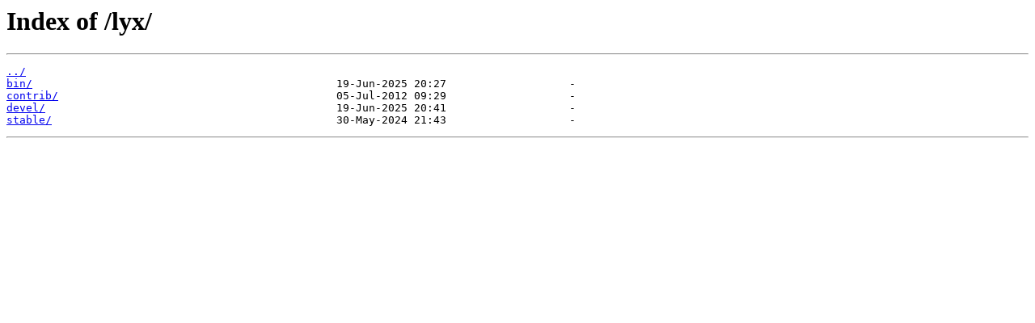

--- FILE ---
content_type: text/html
request_url: https://mirror.aktkn.sg/lyx/
body_size: 538
content:
<html>
<head><title>Index of /lyx/</title></head>
<body>
<h1>Index of /lyx/</h1><hr><pre><a href="../">../</a>
<a href="bin/">bin/</a>                                               19-Jun-2025 20:27                   -
<a href="contrib/">contrib/</a>                                           05-Jul-2012 09:29                   -
<a href="devel/">devel/</a>                                             19-Jun-2025 20:41                   -
<a href="stable/">stable/</a>                                            30-May-2024 21:43                   -
</pre><hr></body>
</html>
